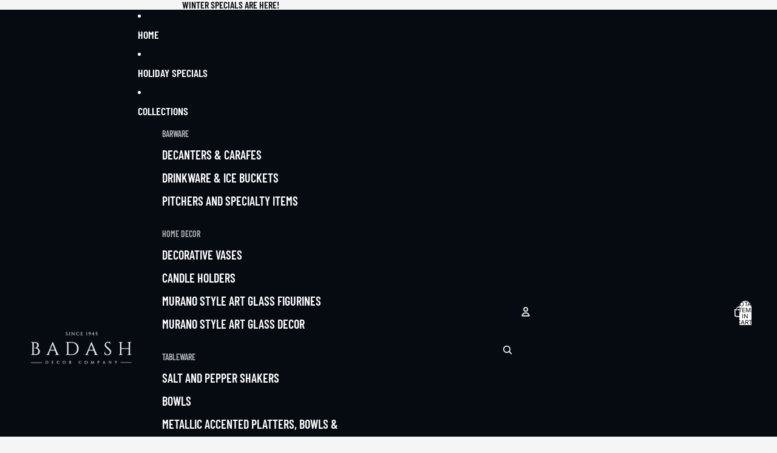

--- FILE ---
content_type: text/css
request_url: https://badashcrystal.com/cdn/shop/t/16/assets/custom-theme.css?v=143878690194598929611761323021
body_size: -533
content:
.product .announcement-bar,.page .announcement-bar,.collection .announcement-bar,.list-collections .announcement-bar{background-color:#f5f5f5!important;color:#080b11!important}.footer-utilities .utilities{display:flex!important;flex-wrap:nowrap!important;flex-direction:unset!important}.footer-utilities .payment-icons__list{justify-content:end!important}quantity-selector-component.quantity-selector.cart-primary-typography{background-color:transparent!important;color:#000!important;border-color:#000!important}quantity-selector-component.quantity-selector.cart-primary-typography span{color:#000!important}.quantity-selector input[type=number]{color:#000!important}button#checkout{background-color:#000!important;color:#fff!important}@media (max-width:768px){.footer-utilities .utilities{column-gap:5px!important;display:inline-flex!important;flex-wrap:wrap!important;flex-direction:column!important;text-align:center!important}}
/*# sourceMappingURL=/cdn/shop/t/16/assets/custom-theme.css.map?v=143878690194598929611761323021 */
